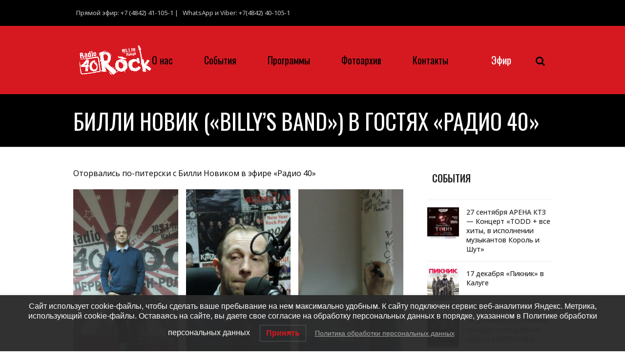

--- FILE ---
content_type: text/html; charset=UTF-8
request_url: http://radio40.ru/billi-novik-billy-s-band-v-gostyah-radio-40/
body_size: 14360
content:
<!doctype html>
<html lang="ru-RU" itemscope itemtype="https://schema.org/WebPage" class="wpex-color-scheme-default">
<head>
<meta charset="UTF-8">
<link rel="profile" href="http://gmpg.org/xfn/11">
<title>Билли Новик (&#171;Billy&#8217;s Band&#187;) в гостях &#171;Радио 40&#187; &#8212; Радио40</title>
<meta name='robots' content='max-image-preview:large' />
<meta name="generator" content="Total WordPress Theme v5.4.4">
<meta name="viewport" content="width=device-width, initial-scale=1">
<link rel='dns-prefetch' href='//static.addtoany.com' />
<link rel='dns-prefetch' href='//fonts.googleapis.com' />
<link rel="alternate" type="application/rss+xml" title="Радио40 &raquo; Лента" href="http://radio40.ru/feed/" />
<link rel="alternate" type="application/rss+xml" title="Радио40 &raquo; Лента комментариев" href="http://radio40.ru/comments/feed/" />
<link rel='stylesheet' id='js_composer_front-css' href='http://radio40.ru/wp-content/plugins/js_composer/assets/css/js_composer.min.css?ver=6.6.0' media='all' />
<link rel='stylesheet' id='wp-block-library-css' href='http://radio40.ru/wp-includes/css/dist/block-library/style.min.css?ver=6.5.7' media='all' />
<style id='classic-theme-styles-inline-css'>
/*! This file is auto-generated */
.wp-block-button__link{color:#fff;background-color:#32373c;border-radius:9999px;box-shadow:none;text-decoration:none;padding:calc(.667em + 2px) calc(1.333em + 2px);font-size:1.125em}.wp-block-file__button{background:#32373c;color:#fff;text-decoration:none}
</style>
<style id='global-styles-inline-css'>
body{--wp--preset--color--black: #000000;--wp--preset--color--cyan-bluish-gray: #abb8c3;--wp--preset--color--white: #ffffff;--wp--preset--color--pale-pink: #f78da7;--wp--preset--color--vivid-red: #cf2e2e;--wp--preset--color--luminous-vivid-orange: #ff6900;--wp--preset--color--luminous-vivid-amber: #fcb900;--wp--preset--color--light-green-cyan: #7bdcb5;--wp--preset--color--vivid-green-cyan: #00d084;--wp--preset--color--pale-cyan-blue: #8ed1fc;--wp--preset--color--vivid-cyan-blue: #0693e3;--wp--preset--color--vivid-purple: #9b51e0;--wp--preset--color--accent: #d61921;--wp--preset--color--on-accent: #fff;--wp--preset--gradient--vivid-cyan-blue-to-vivid-purple: linear-gradient(135deg,rgba(6,147,227,1) 0%,rgb(155,81,224) 100%);--wp--preset--gradient--light-green-cyan-to-vivid-green-cyan: linear-gradient(135deg,rgb(122,220,180) 0%,rgb(0,208,130) 100%);--wp--preset--gradient--luminous-vivid-amber-to-luminous-vivid-orange: linear-gradient(135deg,rgba(252,185,0,1) 0%,rgba(255,105,0,1) 100%);--wp--preset--gradient--luminous-vivid-orange-to-vivid-red: linear-gradient(135deg,rgba(255,105,0,1) 0%,rgb(207,46,46) 100%);--wp--preset--gradient--very-light-gray-to-cyan-bluish-gray: linear-gradient(135deg,rgb(238,238,238) 0%,rgb(169,184,195) 100%);--wp--preset--gradient--cool-to-warm-spectrum: linear-gradient(135deg,rgb(74,234,220) 0%,rgb(151,120,209) 20%,rgb(207,42,186) 40%,rgb(238,44,130) 60%,rgb(251,105,98) 80%,rgb(254,248,76) 100%);--wp--preset--gradient--blush-light-purple: linear-gradient(135deg,rgb(255,206,236) 0%,rgb(152,150,240) 100%);--wp--preset--gradient--blush-bordeaux: linear-gradient(135deg,rgb(254,205,165) 0%,rgb(254,45,45) 50%,rgb(107,0,62) 100%);--wp--preset--gradient--luminous-dusk: linear-gradient(135deg,rgb(255,203,112) 0%,rgb(199,81,192) 50%,rgb(65,88,208) 100%);--wp--preset--gradient--pale-ocean: linear-gradient(135deg,rgb(255,245,203) 0%,rgb(182,227,212) 50%,rgb(51,167,181) 100%);--wp--preset--gradient--electric-grass: linear-gradient(135deg,rgb(202,248,128) 0%,rgb(113,206,126) 100%);--wp--preset--gradient--midnight: linear-gradient(135deg,rgb(2,3,129) 0%,rgb(40,116,252) 100%);--wp--preset--font-size--small: 13px;--wp--preset--font-size--medium: 20px;--wp--preset--font-size--large: 36px;--wp--preset--font-size--x-large: 42px;--wp--preset--spacing--20: 0.44rem;--wp--preset--spacing--30: 0.67rem;--wp--preset--spacing--40: 1rem;--wp--preset--spacing--50: 1.5rem;--wp--preset--spacing--60: 2.25rem;--wp--preset--spacing--70: 3.38rem;--wp--preset--spacing--80: 5.06rem;--wp--preset--shadow--natural: 6px 6px 9px rgba(0, 0, 0, 0.2);--wp--preset--shadow--deep: 12px 12px 50px rgba(0, 0, 0, 0.4);--wp--preset--shadow--sharp: 6px 6px 0px rgba(0, 0, 0, 0.2);--wp--preset--shadow--outlined: 6px 6px 0px -3px rgba(255, 255, 255, 1), 6px 6px rgba(0, 0, 0, 1);--wp--preset--shadow--crisp: 6px 6px 0px rgba(0, 0, 0, 1);}:where(.is-layout-flex){gap: 0.5em;}:where(.is-layout-grid){gap: 0.5em;}body .is-layout-flex{display: flex;}body .is-layout-flex{flex-wrap: wrap;align-items: center;}body .is-layout-flex > *{margin: 0;}body .is-layout-grid{display: grid;}body .is-layout-grid > *{margin: 0;}:where(.wp-block-columns.is-layout-flex){gap: 2em;}:where(.wp-block-columns.is-layout-grid){gap: 2em;}:where(.wp-block-post-template.is-layout-flex){gap: 1.25em;}:where(.wp-block-post-template.is-layout-grid){gap: 1.25em;}.has-black-color{color: var(--wp--preset--color--black) !important;}.has-cyan-bluish-gray-color{color: var(--wp--preset--color--cyan-bluish-gray) !important;}.has-white-color{color: var(--wp--preset--color--white) !important;}.has-pale-pink-color{color: var(--wp--preset--color--pale-pink) !important;}.has-vivid-red-color{color: var(--wp--preset--color--vivid-red) !important;}.has-luminous-vivid-orange-color{color: var(--wp--preset--color--luminous-vivid-orange) !important;}.has-luminous-vivid-amber-color{color: var(--wp--preset--color--luminous-vivid-amber) !important;}.has-light-green-cyan-color{color: var(--wp--preset--color--light-green-cyan) !important;}.has-vivid-green-cyan-color{color: var(--wp--preset--color--vivid-green-cyan) !important;}.has-pale-cyan-blue-color{color: var(--wp--preset--color--pale-cyan-blue) !important;}.has-vivid-cyan-blue-color{color: var(--wp--preset--color--vivid-cyan-blue) !important;}.has-vivid-purple-color{color: var(--wp--preset--color--vivid-purple) !important;}.has-black-background-color{background-color: var(--wp--preset--color--black) !important;}.has-cyan-bluish-gray-background-color{background-color: var(--wp--preset--color--cyan-bluish-gray) !important;}.has-white-background-color{background-color: var(--wp--preset--color--white) !important;}.has-pale-pink-background-color{background-color: var(--wp--preset--color--pale-pink) !important;}.has-vivid-red-background-color{background-color: var(--wp--preset--color--vivid-red) !important;}.has-luminous-vivid-orange-background-color{background-color: var(--wp--preset--color--luminous-vivid-orange) !important;}.has-luminous-vivid-amber-background-color{background-color: var(--wp--preset--color--luminous-vivid-amber) !important;}.has-light-green-cyan-background-color{background-color: var(--wp--preset--color--light-green-cyan) !important;}.has-vivid-green-cyan-background-color{background-color: var(--wp--preset--color--vivid-green-cyan) !important;}.has-pale-cyan-blue-background-color{background-color: var(--wp--preset--color--pale-cyan-blue) !important;}.has-vivid-cyan-blue-background-color{background-color: var(--wp--preset--color--vivid-cyan-blue) !important;}.has-vivid-purple-background-color{background-color: var(--wp--preset--color--vivid-purple) !important;}.has-black-border-color{border-color: var(--wp--preset--color--black) !important;}.has-cyan-bluish-gray-border-color{border-color: var(--wp--preset--color--cyan-bluish-gray) !important;}.has-white-border-color{border-color: var(--wp--preset--color--white) !important;}.has-pale-pink-border-color{border-color: var(--wp--preset--color--pale-pink) !important;}.has-vivid-red-border-color{border-color: var(--wp--preset--color--vivid-red) !important;}.has-luminous-vivid-orange-border-color{border-color: var(--wp--preset--color--luminous-vivid-orange) !important;}.has-luminous-vivid-amber-border-color{border-color: var(--wp--preset--color--luminous-vivid-amber) !important;}.has-light-green-cyan-border-color{border-color: var(--wp--preset--color--light-green-cyan) !important;}.has-vivid-green-cyan-border-color{border-color: var(--wp--preset--color--vivid-green-cyan) !important;}.has-pale-cyan-blue-border-color{border-color: var(--wp--preset--color--pale-cyan-blue) !important;}.has-vivid-cyan-blue-border-color{border-color: var(--wp--preset--color--vivid-cyan-blue) !important;}.has-vivid-purple-border-color{border-color: var(--wp--preset--color--vivid-purple) !important;}.has-vivid-cyan-blue-to-vivid-purple-gradient-background{background: var(--wp--preset--gradient--vivid-cyan-blue-to-vivid-purple) !important;}.has-light-green-cyan-to-vivid-green-cyan-gradient-background{background: var(--wp--preset--gradient--light-green-cyan-to-vivid-green-cyan) !important;}.has-luminous-vivid-amber-to-luminous-vivid-orange-gradient-background{background: var(--wp--preset--gradient--luminous-vivid-amber-to-luminous-vivid-orange) !important;}.has-luminous-vivid-orange-to-vivid-red-gradient-background{background: var(--wp--preset--gradient--luminous-vivid-orange-to-vivid-red) !important;}.has-very-light-gray-to-cyan-bluish-gray-gradient-background{background: var(--wp--preset--gradient--very-light-gray-to-cyan-bluish-gray) !important;}.has-cool-to-warm-spectrum-gradient-background{background: var(--wp--preset--gradient--cool-to-warm-spectrum) !important;}.has-blush-light-purple-gradient-background{background: var(--wp--preset--gradient--blush-light-purple) !important;}.has-blush-bordeaux-gradient-background{background: var(--wp--preset--gradient--blush-bordeaux) !important;}.has-luminous-dusk-gradient-background{background: var(--wp--preset--gradient--luminous-dusk) !important;}.has-pale-ocean-gradient-background{background: var(--wp--preset--gradient--pale-ocean) !important;}.has-electric-grass-gradient-background{background: var(--wp--preset--gradient--electric-grass) !important;}.has-midnight-gradient-background{background: var(--wp--preset--gradient--midnight) !important;}.has-small-font-size{font-size: var(--wp--preset--font-size--small) !important;}.has-medium-font-size{font-size: var(--wp--preset--font-size--medium) !important;}.has-large-font-size{font-size: var(--wp--preset--font-size--large) !important;}.has-x-large-font-size{font-size: var(--wp--preset--font-size--x-large) !important;}
.wp-block-navigation a:where(:not(.wp-element-button)){color: inherit;}
:where(.wp-block-post-template.is-layout-flex){gap: 1.25em;}:where(.wp-block-post-template.is-layout-grid){gap: 1.25em;}
:where(.wp-block-columns.is-layout-flex){gap: 2em;}:where(.wp-block-columns.is-layout-grid){gap: 2em;}
.wp-block-pullquote{font-size: 1.5em;line-height: 1.6;}
</style>
<link rel='stylesheet' id='contact-form-7-css' href='http://radio40.ru/wp-content/plugins/contact-form-7/includes/css/styles.css?ver=5.6.4' media='all' />
<link rel='stylesheet' id='baguettebox-css-css' href='http://radio40.ru/wp-content/plugins/gallery-block-lightbox/dist/baguetteBox.min.css?ver=1.11.1' media='all' />
<link rel='stylesheet' id='rs-plugin-settings-css' href='http://radio40.ru/wp-content/plugins/revslider/public/assets/css/rs6.css?ver=6.4.11' media='all' />
<style id='rs-plugin-settings-inline-css'>
#rs-demo-id {}
</style>
<link rel='stylesheet' id='widgetopts-styles-css' href='http://radio40.ru/wp-content/plugins/widget-options/assets/css/widget-options.css' media='all' />
<link rel='stylesheet' id='lwpcng-main-css' href='http://radio40.ru/wp-content/plugins/luckywp-cookie-notice-gdpr/front/assets/main.min.css?ver=1.2.1' media='all' />
<link rel='stylesheet' id='parent-style-css' href='http://radio40.ru/wp-content/themes/Total/style.css?ver=5.4.4' media='all' />
<link rel='stylesheet' id='wpex-contact-form-7-css' href='http://radio40.ru/wp-content/themes/Total/assets/css/wpex-contact-form-7.css?ver=5.4.4' media='all' />
<link rel='stylesheet' id='wpex-google-font-open-sans-css' href='//fonts.googleapis.com/css2?family=Open+Sans:ital,wght@0,100;0,200;0,300;0,400;0,500;0,600;0,700;0,800;0,900;1,100;1,200;1,300;1,400;1,500;1,600;1,700;1,800;1,900&#038;display=swap&#038;subset=latin' media='all' />
<link rel='stylesheet' id='wpex-google-font-oswald-css' href='//fonts.googleapis.com/css2?family=Oswald:ital,wght@0,100;0,200;0,300;0,400;0,500;0,600;0,700;0,800;0,900;1,100;1,200;1,300;1,400;1,500;1,600;1,700;1,800;1,900&#038;display=swap&#038;subset=latin' media='all' />
<link rel='stylesheet' id='wpex-style-css' href='http://radio40.ru/wp-content/themes/total-child-theme/style.css?ver=5.4.4' media='all' />
<link rel='stylesheet' id='wpex-mobile-menu-breakpoint-max-css' href='http://radio40.ru/wp-content/themes/Total/assets/css/wpex-mobile-menu-breakpoint-max.css?ver=5.4.4' media='only screen and (max-width:959px)' />
<link rel='stylesheet' id='wpex-mobile-menu-breakpoint-min-css' href='http://radio40.ru/wp-content/themes/Total/assets/css/wpex-mobile-menu-breakpoint-min.css?ver=5.4.4' media='only screen and (min-width:960px)' />
<link rel='stylesheet' id='wpex-wpbakery-css' href='http://radio40.ru/wp-content/themes/Total/assets/css/wpex-wpbakery.css?ver=5.4.4' media='all' />
<link rel='stylesheet' id='ticons-css' href='http://radio40.ru/wp-content/themes/Total/assets/lib/ticons/css/ticons.min.css?ver=5.4.4' media='all' />
<link rel='stylesheet' id='vcex-shortcodes-css' href='http://radio40.ru/wp-content/themes/Total/assets/css/vcex-shortcodes.css?ver=5.4.4' media='all' />
<link rel='stylesheet' id='fancybox-css' href='http://radio40.ru/wp-content/themes/Total/assets/lib/fancybox/jquery.fancybox.min.css?ver=3.5.7' media='all' />
<link rel='stylesheet' id='addtoany-css' href='http://radio40.ru/wp-content/plugins/add-to-any/addtoany.min.css?ver=1.16' media='all' />
<script id="addtoany-core-js-before">
window.a2a_config=window.a2a_config||{};a2a_config.callbacks=[];a2a_config.overlays=[];a2a_config.templates={};a2a_localize = {
	Share: "Отправить",
	Save: "Сохранить",
	Subscribe: "Подписаться",
	Email: "E-mail",
	Bookmark: "В закладки!",
	ShowAll: "Показать все",
	ShowLess: "Показать остальное",
	FindServices: "Найти сервис(ы)",
	FindAnyServiceToAddTo: "Найти сервис и добавить",
	PoweredBy: "Работает на",
	ShareViaEmail: "Поделиться по электронной почте",
	SubscribeViaEmail: "Подписаться по электронной почте",
	BookmarkInYourBrowser: "Добавить в закладки",
	BookmarkInstructions: "Нажмите Ctrl+D или \u2318+D, чтобы добавить страницу в закладки",
	AddToYourFavorites: "Добавить в Избранное",
	SendFromWebOrProgram: "Отправлять с любого email-адреса или email-программы",
	EmailProgram: "Почтовая программа",
	More: "Подробнее&#8230;",
	ThanksForSharing: "Спасибо, что поделились!",
	ThanksForFollowing: "Спасибо за подписку!"
};

a2a_config.icon_color="transparent,#d61921";
</script>
<script async src="https://static.addtoany.com/menu/page.js" id="addtoany-core-js"></script>
<script src="http://radio40.ru/wp-includes/js/jquery/jquery.min.js?ver=3.7.1" id="jquery-core-js"></script>
<script src="http://radio40.ru/wp-includes/js/jquery/jquery-migrate.min.js?ver=3.4.1" id="jquery-migrate-js"></script>
<script async src="http://radio40.ru/wp-content/plugins/add-to-any/addtoany.min.js?ver=1.1" id="addtoany-jquery-js"></script>
<script src="http://radio40.ru/wp-content/plugins/revslider/public/assets/js/rbtools.min.js?ver=6.4.8" id="tp-tools-js"></script>
<script src="http://radio40.ru/wp-content/plugins/revslider/public/assets/js/rs6.min.js?ver=6.4.11" id="revmin-js"></script>
<script src="http://radio40.ru/wp-content/plugins/luckywp-cookie-notice-gdpr/front/assets/main.min.js?ver=1.2.1" id="lwpcng-main-js"></script>
<link rel="https://api.w.org/" href="http://radio40.ru/wp-json/" /><link rel="alternate" type="application/json" href="http://radio40.ru/wp-json/wp/v2/posts/5723" /><link rel="EditURI" type="application/rsd+xml" title="RSD" href="http://radio40.ru/xmlrpc.php?rsd" />
<meta name="generator" content="WordPress 6.5.7" />
<link rel="canonical" href="http://radio40.ru/billi-novik-billy-s-band-v-gostyah-radio-40/" />
<link rel='shortlink' href='http://radio40.ru/?p=5723' />
<link rel="alternate" type="application/json+oembed" href="http://radio40.ru/wp-json/oembed/1.0/embed?url=http%3A%2F%2Fradio40.ru%2Fbilli-novik-billy-s-band-v-gostyah-radio-40%2F" />
<link rel="alternate" type="text/xml+oembed" href="http://radio40.ru/wp-json/oembed/1.0/embed?url=http%3A%2F%2Fradio40.ru%2Fbilli-novik-billy-s-band-v-gostyah-radio-40%2F&#038;format=xml" />
<link rel="icon" href="http://radio40.ru/wp-content/uploads/2021/07/favicon1.png" sizes="32x32"><link rel="shortcut icon" href="http://radio40.ru/wp-content/uploads/2021/07/favicon1.png"><link rel="apple-touch-icon" href="http://radio40.ru/wp-content/uploads/2021/07/favicon2.png" sizes="57x57" ><link rel="apple-touch-icon" href="http://radio40.ru/wp-content/uploads/2021/07/favicon3.png" sizes="76x76" ><link rel="apple-touch-icon" href="http://radio40.ru/wp-content/uploads/2021/07/favicon4.png" sizes="120x120"><link rel="preload" href="http://radio40.ru/wp-content/themes/Total/assets/lib/ticons/fonts/ticons.woff2" type="font/woff2" as="font" crossorigin><noscript><style>body:not(.content-full-screen) .wpex-vc-row-stretched[data-vc-full-width-init="false"]{visibility:visible;}</style></noscript><script type="text/javascript">function setREVStartSize(e){
			//window.requestAnimationFrame(function() {				 
				window.RSIW = window.RSIW===undefined ? window.innerWidth : window.RSIW;	
				window.RSIH = window.RSIH===undefined ? window.innerHeight : window.RSIH;	
				try {								
					var pw = document.getElementById(e.c).parentNode.offsetWidth,
						newh;
					pw = pw===0 || isNaN(pw) ? window.RSIW : pw;
					e.tabw = e.tabw===undefined ? 0 : parseInt(e.tabw);
					e.thumbw = e.thumbw===undefined ? 0 : parseInt(e.thumbw);
					e.tabh = e.tabh===undefined ? 0 : parseInt(e.tabh);
					e.thumbh = e.thumbh===undefined ? 0 : parseInt(e.thumbh);
					e.tabhide = e.tabhide===undefined ? 0 : parseInt(e.tabhide);
					e.thumbhide = e.thumbhide===undefined ? 0 : parseInt(e.thumbhide);
					e.mh = e.mh===undefined || e.mh=="" || e.mh==="auto" ? 0 : parseInt(e.mh,0);		
					if(e.layout==="fullscreen" || e.l==="fullscreen") 						
						newh = Math.max(e.mh,window.RSIH);					
					else{					
						e.gw = Array.isArray(e.gw) ? e.gw : [e.gw];
						for (var i in e.rl) if (e.gw[i]===undefined || e.gw[i]===0) e.gw[i] = e.gw[i-1];					
						e.gh = e.el===undefined || e.el==="" || (Array.isArray(e.el) && e.el.length==0)? e.gh : e.el;
						e.gh = Array.isArray(e.gh) ? e.gh : [e.gh];
						for (var i in e.rl) if (e.gh[i]===undefined || e.gh[i]===0) e.gh[i] = e.gh[i-1];
											
						var nl = new Array(e.rl.length),
							ix = 0,						
							sl;					
						e.tabw = e.tabhide>=pw ? 0 : e.tabw;
						e.thumbw = e.thumbhide>=pw ? 0 : e.thumbw;
						e.tabh = e.tabhide>=pw ? 0 : e.tabh;
						e.thumbh = e.thumbhide>=pw ? 0 : e.thumbh;					
						for (var i in e.rl) nl[i] = e.rl[i]<window.RSIW ? 0 : e.rl[i];
						sl = nl[0];									
						for (var i in nl) if (sl>nl[i] && nl[i]>0) { sl = nl[i]; ix=i;}															
						var m = pw>(e.gw[ix]+e.tabw+e.thumbw) ? 1 : (pw-(e.tabw+e.thumbw)) / (e.gw[ix]);					
						newh =  (e.gh[ix] * m) + (e.tabh + e.thumbh);
					}				
					if(window.rs_init_css===undefined) window.rs_init_css = document.head.appendChild(document.createElement("style"));					
					document.getElementById(e.c).height = newh+"px";
					window.rs_init_css.innerHTML += "#"+e.c+"_wrapper { height: "+newh+"px }";				
				} catch(e){
					console.log("Failure at Presize of Slider:" + e)
				}					   
			//});
		  };</script>
		<style id="wp-custom-css">
			/* DEMO TWEAKS */.category-photography .blog-entry.grid-entry-style .blog-entry-readmore,.category-resources .blog-entry.grid-entry-style .blog-entry-readmore{display:none}.category-photography .blog-entry.grid-entry-style p:last-child,.category-resources .blog-entry.grid-entry-style p:last-child{margin:0}.blog-entry.thumbnail-entry-style .meta-author{display:none}.vcex-image-grid-entry a{display:block}.tp-scrollbelowslider{cursor:pointer}.grid-entry-style .meta-category{display:none}.navbar-style-one .dropdown-menu >li.menu-item >a >span.link-inner{padding:.5em .7em}a.social-link{color:#D61921 !important}a.social-link:hover{color:#BBBBBB !important;transition:0.3s;-webkit-transition:0.3s;-o-transition:0.3s;-moz-transition:0.3s}div.addtoany_share_save_container.addtoany_content.addtoany_content_bottom{padding-top:50px}img.blog-entry-media-img.wpex-align-middle{object-fit:cover;width:520px;height:300px}span.ticon.ticon-clock-o{display:none}li.meta-date{color:#D61921}#phone-icon{color:#BBBBBB}#phone-number,#mail-adress{color:#BBBBBB;margin-left:5px}#mail-icon{color:#BBBBBB;margin-left:20px}#vk-button{margin-left:141px}#other-soc-button{margin-left:20px}.popup-open{color:white !important;font-size:21px}.popup-open:hover{color:black !important}.wpex-heading,.vcex-heading{font-weight:500}ul#menu-futer-menju.menu{text-decoration:underline}ul.page-numbers{color:#D61921}.lwpcngNotice-dark .lwpcngNotice_accept{color:#D61921}		</style>
		<noscript><style> .wpb_animate_when_almost_visible { opacity: 1; }</style></noscript><style data-type="wpex-css" id="wpex-css">.has-accent-background-color{background-color:#d61921}.has-accent-color{color:#d61921}/*TYPOGRAPHY*/body{font-family:"Open Sans",sans-serif;font-size:16px;color:#000000}#top-bar-content{font-weight:500;font-size:13px}.main-navigation .dropdown-menu .link-inner{font-family:"Oswald";font-weight:400;font-size:20px}.page-header .page-header-title{font-family:"Oswald";font-size:45px;text-transform:uppercase}.blog-entry-title.entry-title,.blog-entry-title.entry-title a,.blog-entry-title.entry-title a:hover{font-family:"Oswald";font-weight:400}#sidebar{font-weight:500;font-size:14px}.sidebar-box .widget-title{font-family:"Oswald";font-weight:500;font-size:20px;text-transform:uppercase}#footer-widgets{font-weight:300;font-size:15px}.footer-widget .widget-title{font-weight:700;font-style:normal;text-transform:uppercase}#copyright{font-size:13px}/*ADVANCED STYLING CSS*/#footer{background-image:url(http://radio40.ru/wp-content/uploads/2021/07/3697.jpg)}/*CUSTOMIZER STYLING*/:root{--wpex-accent:#d61921;--wpex-accent-alt:#d61921;--wpex-btn-color:#d61921;--wpex-btn-bg:#f4f4f4;--wpex-input-font-size:1em;--wpex-site-header-height:40px;--wpex-site-header-shrink-start-height:80px;--wpex-site-header-shrink-end-height:45px}.page-header.wpex-supports-mods{background-color:#000000;border-top-color:#000000}.page-header.wpex-supports-mods .page-header-title{color:#ffffff}#site-scroll-top{color:#d61921}#site-scroll-top:hover{color:#000000}#top-bar-wrap{background-color:#000000;border-color:#000000}.wpex-top-bar-sticky{background-color:#000000}#top-bar{color:#bcbcbc;--wpex-hover-link-color:#dd3333;padding-top:16px;padding-bottom:16px}#site-header{background-color:#d61921}#site-header-sticky-wrapper{background-color:#d61921}#site-header-sticky-wrapper.is-sticky #site-header{background-color:#d61921}.boxed-main-layout #site-header-sticky-wrapper.is-sticky #site-header{background-color:#d61921}.footer-has-reveal #site-header{background-color:#d61921}#searchform-header-replace{background-color:#d61921}.wpex-has-vertical-header #site-header{background-color:#d61921}#site-navigation-wrap{--wpex-main-nav-link-underline-height:5px;--wpex-main-nav-link-underline-color:#ffffff;--wpex-main-nav-link-color:#000000;--wpex-hover-main-nav-link-color:#000000;--wpex-active-main-nav-link-color:#000000;--wpex-hover-main-nav-link-color:#ffffff;--wpex-active-main-nav-link-color:#000000}#sidebar .widget-title{padding:10px 10px 10px 10px}#footer{color:#ffffff;--wpex-heading-color:#ffffff;--wpex-text-2:#ffffff;--wpex-link-color:#ffffff;--wpex-hover-link-color:#ffffff;--wpex-hover-link-color:#d61921}.footer-box.col-2{width:320px}#footer-bottom{background-color:#000000}.vc_column-inner{margin-bottom:40px}</style></head>

<body class="post-template-default single single-post postid-5723 single-format-standard wp-custom-logo wp-embed-responsive wpex-theme wpex-responsive full-width-main-layout no-composer wpex-live-site site-full-width content-right-sidebar has-sidebar has-topbar post-in-category-fotoarhiv sidebar-widget-icons hasnt-overlay-header wpex-mobile-toggle-menu-navbar has-mobile-menu wpex-no-js wpb-js-composer js-comp-ver-6.6.0 vc_responsive">

	
	
	
<a href="#content" class="skip-to-content">skip to Main Content</a><span data-ls_id="#site_top"></span>
	<div id="outer-wrap">

		
		<div id="wrap" class="wpex-clr">

			

	
		<div id="top-bar-wrap" class="wpex-text-sm">

			<div id="top-bar" class="container wpex-relative wpex-py-15 wpex-md-flex wpex-justify-between wpex-items-center wpex-text-center wpex-md-text-initial">
	<div id="top-bar-content" class="has-content top-bar-left wpex-clr"><i class="fas fa-phone-square"></i>  <a href="tel:+7 (4842) 41-105-1">Прямой эфир: +7 (4842) 41-105-1</a> |  <i class="fa fa-phone"></i>  WhatsApp и Viber: +7(4842) 40-105-1</div>

</div>

		</div>

	



	<header id="site-header" class="header-one fixed-scroll wpex-z-99 shrink-sticky-header anim-shrink-header on-shrink-adjust-height custom-bg dyn-styles wpex-relative wpex-clr" itemscope="itemscope" itemtype="https://schema.org/WPHeader">

		
		<div id="site-header-inner" class="header-one-inner header-padding container wpex-relative wpex-h-100 wpex-py-30 wpex-clr">
<div id="site-logo" class="site-branding header-one-logo logo-padding wpex-table">
	<div id="site-logo-inner" class="wpex-table-cell wpex-align-middle wpex-clr"><a id="site-logo-link" href="http://radio40.ru/" rel="home" class="main-logo"><img src="http://radio40.ru/wp-content/uploads/2021/06/logobig.png" alt="Радио40" class="logo-img" width="960" height="450" data-no-retina data-skip-lazy srcset="http://radio40.ru/wp-content/uploads/2021/06/logobig.png 1x,http://radio40.ru/wp-content/uploads/2021/06/logobig.png 2x"></a></div>

</div>
	
	<div id="site-navigation-wrap" class="navbar-style-one navbar-fixed-height has-menu-underline wpex-flush-dropdowns wpex-dropdown-top-border wpex-stretch-megamenus hide-at-mm-breakpoint wpex-clr">

		<nav id="site-navigation" class="navigation main-navigation main-navigation-one wpex-clr" itemscope="itemscope" itemtype="https://schema.org/SiteNavigationElement" aria-label="Main menu">

			
				<ul id="menu-bez-nazvaniya" class="dropdown-menu main-navigation-ul sf-menu"><li id="menu-item-4712" class="menu-item menu-item-type-post_type menu-item-object-page menu-item-4712"><a href="http://radio40.ru/o-nas/"><span class="link-inner">О нас</span></a></li>
<li id="menu-item-4715" class="menu-item menu-item-type-taxonomy menu-item-object-category menu-item-4715"><a href="http://radio40.ru/category/sobytiya/"><span class="link-inner">События</span></a></li>
<li id="menu-item-4991" class="menu-item menu-item-type-post_type menu-item-object-page menu-item-4991"><a href="http://radio40.ru/programmy/"><span class="link-inner">Программы</span></a></li>
<li id="menu-item-4716" class="menu-item menu-item-type-taxonomy menu-item-object-category current-post-ancestor current-menu-parent current-post-parent menu-item-4716"><a href="http://radio40.ru/category/fotoarhiv/"><span class="link-inner">Фотоархив</span></a></li>
<li id="menu-item-4664" class="menu-item menu-item-type-post_type menu-item-object-page menu-item-4664"><a href="http://radio40.ru/contact-page/"><span class="link-inner">Контакты</span></a></li>
<li id="menu-item-5223" class="menu-item menu-item-type-custom menu-item-object-custom menu-item-5223"><a href="#"><span class="link-inner"><!-- HFCM by 99 Robots - Snippet # 2: Кнопка -->
<a href="http://195.112.119.187:8000/Radio40" style="font-family: oswald;" class="popup-open" target="popup" onclick="window.open(this.href, this.target, 'width=375,height=667'); return false;"><i class="fas fa-play"></i>  Эфир</a>
<!-- /end HFCM by 99 Robots -->
</span></a></li>
<li class="search-toggle-li menu-item wpex-menu-extra no-icon-margin"><a href="#" class="site-search-toggle search-header-replace-toggle" role="button" aria-expanded="false" aria-controls="searchform-header-replace" aria-label="Search"><span class="link-inner"><span class="wpex-menu-search-text">Поиск</span><span class="wpex-menu-search-icon ticon ticon-search" aria-hidden="true"></span></span></a></li></ul>
			
		</nav>

	</div>

	

<div id="searchform-header-replace" class="header-searchform-wrap wpex-surface-1 wpex-text-3 wpex-absolute wpex-z-999 wpex-inset-0 wpex-transition-all wpex-duration-300 wpex-invisible wpex-opacity-0" data-placeholder="Type then hit enter to search&hellip;" data-disable-autocomplete="true">
	
<form method="get" class="searchform" action="http://radio40.ru/">
	<label>
		<span class="screen-reader-text">Поиск</span>
		<input type="search" class="field" name="s" placeholder="Поиск" />
	</label>
			<button type="submit" class="searchform-submit"><span class="ticon ticon-search" aria-hidden="true"></span><span class="screen-reader-text">Отправить</span></button>
</form>	<button id="searchform-header-replace-close" class="wpex-unstyled-button wpex-absolute wpex-top-50 wpex-right-0 -wpex-translate-y-50 wpex-transition-colors wpex-user-select-none">
        <span class="searchform-header-replace-close__icon" aria-hidden="true">&times;</span>
        <span class="screen-reader-text">Close search</span>
    </button>
</div></div>

		
<div id="wpex-mobile-menu-navbar" class="wpex-mobile-menu-toggle show-at-mm-breakpoint wpex-flex wpex-items-center wpex-bg-gray-A900">
	<div class="container">
		<div class="wpex-flex wpex-items-center wpex-justify-between wpex-text-white wpex-child-inherit-color wpex-text-md">
						<div id="wpex-mobile-menu-navbar-toggle-wrap" class="wpex-flex-grow">
				<a href="#mobile-menu" class="mobile-menu-toggle wpex-no-underline" role="button" aria-expanded="false" aria-label="Toggle mobile menu"><span class="wpex-mr-10 ticon ticon-navicon" aria-hidden="true"></span><span class="wpex-text">Меню </span></a>
			</div>
								</div>
	</div>
</div>
	</header>



			
			<main id="main" class="site-main wpex-clr">

				
<header class="page-header default-page-header wpex-supports-mods has-aside wpex-relative wpex-mb-40 wpex-surface-2 wpex-py-20 wpex-border-t wpex-border-b wpex-border-solid wpex-border-surface-3 wpex-text-2">

	
	<div class="page-header-inner container wpex-md-flex wpex-md-flex-wrap wpex-md-items-center wpex-md-justify-between">
<div class="page-header-content wpex-md-mr-15">

<h1 class="page-header-title wpex-block wpex-m-0 wpex-inherit-font-family wpex-not-italic wpex-tracking-normal wpex-leading-normal wpex-font-normal wpex-text-2xl wpex-text-1" itemprop="headline">

	<span>Билли Новик (&#171;Billy&#8217;s Band&#187;) в гостях &#171;Радио 40&#187;</span>

</h1>

</div>
<div class="page-header-aside wpex-md-text-right"><nav class="site-breadcrumbs position-page_header_aside hidden wpex-text-4 wpex-text-sm" aria-label="You are here:"><span class="breadcrumb-trail wpex-clr" itemscope itemtype="http://schema.org/BreadcrumbList"><span class="trail-begin" itemprop="itemListElement" itemscope itemtype="http://schema.org/ListItem"><a itemprop="item" href="http://radio40.ru/" rel="home"><span itemprop="name">Главная</span></a><meta itemprop="position" content="1"></span><span class="sep sep-1"> &raquo; </span><span itemprop="itemListElement" itemscope itemtype="http://schema.org/ListItem" class="trail-blog-url"><a itemprop="item" href="http://radio40.ru/blog/"><span itemprop="name">Blog</span><meta itemprop="position" content="2"></a></span><span class="sep sep-2"> &raquo; </span><span class="trail-post-categories"><span itemprop="itemListElement" itemscope itemtype="http://schema.org/ListItem" class="term-80"><a itemprop="item" href="http://radio40.ru/category/fotoarhiv/"><span itemprop="name">Фотоархив</span><meta itemprop="position" content="3"></a></span></span><span class="sep sep-3"> &raquo; </span><span class="trail-end">Билли Новик (&#171;Billy&#8217;s Band&#187;) в гостях &#171;Радио 40&#187;</span></span></nav></div></div>

	
</header>


	<div id="content-wrap" class="container wpex-clr">

		
		<div id="primary" class="content-area wpex-clr">

			
			<div id="content" class="site-content wpex-clr">

				
				
<article id="single-blocks" class="single-blog-article wpex-first-mt-0 wpex-clr">
<div class="single-blog-content entry wpex-mt-20 wpex-mb-40 wpex-clr" itemprop="text">
<p>Оторвались по-питерски с Билли Новиком в эфире &#171;Радио 40&#187;</p>



<figure class="wp-block-gallery columns-3 is-cropped wp-block-gallery-1 is-layout-flex wp-block-gallery-is-layout-flex"><ul class="blocks-gallery-grid"><li class="blocks-gallery-item"><figure><a href="http://radio40.ru/wp-content/uploads/2021/08/6ilvtRsxG5g.jpg"><img fetchpriority="high" decoding="async" width="631" height="1024" src="http://radio40.ru/wp-content/uploads/2021/08/6ilvtRsxG5g.jpg" alt="" data-id="5724" data-full-url="http://radio40.ru/wp-content/uploads/2021/08/6ilvtRsxG5g.jpg" data-link="http://radio40.ru/?attachment_id=5724" class="wp-image-5724" srcset="http://radio40.ru/wp-content/uploads/2021/08/6ilvtRsxG5g.jpg 631w, http://radio40.ru/wp-content/uploads/2021/08/6ilvtRsxG5g-185x300.jpg 185w" sizes="(max-width: 631px) 100vw, 631px" /></a></figure></li><li class="blocks-gallery-item"><figure><a href="http://radio40.ru/wp-content/uploads/2021/08/AIQoaF4yA8s.jpg"><img decoding="async" width="1024" height="724" src="http://radio40.ru/wp-content/uploads/2021/08/AIQoaF4yA8s-1024x724.jpg" alt="" data-id="5725" data-full-url="http://radio40.ru/wp-content/uploads/2021/08/AIQoaF4yA8s.jpg" data-link="http://radio40.ru/?attachment_id=5725" class="wp-image-5725" srcset="http://radio40.ru/wp-content/uploads/2021/08/AIQoaF4yA8s-1024x724.jpg 1024w, http://radio40.ru/wp-content/uploads/2021/08/AIQoaF4yA8s-300x212.jpg 300w, http://radio40.ru/wp-content/uploads/2021/08/AIQoaF4yA8s-768x543.jpg 768w, http://radio40.ru/wp-content/uploads/2021/08/AIQoaF4yA8s.jpg 1200w" sizes="(max-width: 1024px) 100vw, 1024px" /></a></figure></li><li class="blocks-gallery-item"><figure><a href="http://radio40.ru/wp-content/uploads/2021/08/dCFNbE2elz0.jpg"><img decoding="async" width="1024" height="768" src="http://radio40.ru/wp-content/uploads/2021/08/dCFNbE2elz0-1024x768.jpg" alt="" data-id="5726" data-full-url="http://radio40.ru/wp-content/uploads/2021/08/dCFNbE2elz0.jpg" data-link="http://radio40.ru/?attachment_id=5726" class="wp-image-5726" srcset="http://radio40.ru/wp-content/uploads/2021/08/dCFNbE2elz0-1024x768.jpg 1024w, http://radio40.ru/wp-content/uploads/2021/08/dCFNbE2elz0-300x225.jpg 300w, http://radio40.ru/wp-content/uploads/2021/08/dCFNbE2elz0-768x576.jpg 768w, http://radio40.ru/wp-content/uploads/2021/08/dCFNbE2elz0.jpg 1200w" sizes="(max-width: 1024px) 100vw, 1024px" /></a></figure></li><li class="blocks-gallery-item"><figure><a href="http://radio40.ru/wp-content/uploads/2021/08/gkYXqSnCY40.jpg"><img loading="lazy" decoding="async" width="1024" height="768" src="http://radio40.ru/wp-content/uploads/2021/08/gkYXqSnCY40-1024x768.jpg" alt="" data-id="5727" data-full-url="http://radio40.ru/wp-content/uploads/2021/08/gkYXqSnCY40.jpg" data-link="http://radio40.ru/?attachment_id=5727" class="wp-image-5727" srcset="http://radio40.ru/wp-content/uploads/2021/08/gkYXqSnCY40-1024x768.jpg 1024w, http://radio40.ru/wp-content/uploads/2021/08/gkYXqSnCY40-300x225.jpg 300w, http://radio40.ru/wp-content/uploads/2021/08/gkYXqSnCY40-768x576.jpg 768w, http://radio40.ru/wp-content/uploads/2021/08/gkYXqSnCY40.jpg 1200w" sizes="(max-width: 1024px) 100vw, 1024px" /></a></figure></li><li class="blocks-gallery-item"><figure><a href="http://radio40.ru/wp-content/uploads/2021/08/QCYg8EtJBac.jpg"><img loading="lazy" decoding="async" width="1024" height="830" src="http://radio40.ru/wp-content/uploads/2021/08/QCYg8EtJBac-1024x830.jpg" alt="" data-id="5728" data-full-url="http://radio40.ru/wp-content/uploads/2021/08/QCYg8EtJBac.jpg" data-link="http://radio40.ru/?attachment_id=5728" class="wp-image-5728" srcset="http://radio40.ru/wp-content/uploads/2021/08/QCYg8EtJBac-1024x830.jpg 1024w, http://radio40.ru/wp-content/uploads/2021/08/QCYg8EtJBac-300x243.jpg 300w, http://radio40.ru/wp-content/uploads/2021/08/QCYg8EtJBac-768x623.jpg 768w, http://radio40.ru/wp-content/uploads/2021/08/QCYg8EtJBac.jpg 1200w" sizes="(max-width: 1024px) 100vw, 1024px" /></a></figure></li><li class="blocks-gallery-item"><figure><a href="http://radio40.ru/wp-content/uploads/2021/08/TQlOeX9euZM.jpg"><img loading="lazy" decoding="async" width="1024" height="768" src="http://radio40.ru/wp-content/uploads/2021/08/TQlOeX9euZM-1024x768.jpg" alt="" data-id="5729" data-full-url="http://radio40.ru/wp-content/uploads/2021/08/TQlOeX9euZM.jpg" data-link="http://radio40.ru/?attachment_id=5729" class="wp-image-5729" srcset="http://radio40.ru/wp-content/uploads/2021/08/TQlOeX9euZM-1024x768.jpg 1024w, http://radio40.ru/wp-content/uploads/2021/08/TQlOeX9euZM-300x225.jpg 300w, http://radio40.ru/wp-content/uploads/2021/08/TQlOeX9euZM-768x576.jpg 768w, http://radio40.ru/wp-content/uploads/2021/08/TQlOeX9euZM.jpg 1200w" sizes="(max-width: 1024px) 100vw, 1024px" /></a></figure></li><li class="blocks-gallery-item"><figure><a href="http://radio40.ru/wp-content/uploads/2021/08/U0VSy07DPRY.jpg"><img loading="lazy" decoding="async" width="1024" height="770" src="http://radio40.ru/wp-content/uploads/2021/08/U0VSy07DPRY-1024x770.jpg" alt="" data-id="5730" data-full-url="http://radio40.ru/wp-content/uploads/2021/08/U0VSy07DPRY.jpg" data-link="http://radio40.ru/?attachment_id=5730" class="wp-image-5730" srcset="http://radio40.ru/wp-content/uploads/2021/08/U0VSy07DPRY-1024x770.jpg 1024w, http://radio40.ru/wp-content/uploads/2021/08/U0VSy07DPRY-300x226.jpg 300w, http://radio40.ru/wp-content/uploads/2021/08/U0VSy07DPRY-768x577.jpg 768w, http://radio40.ru/wp-content/uploads/2021/08/U0VSy07DPRY.jpg 1200w" sizes="(max-width: 1024px) 100vw, 1024px" /></a></figure></li><li class="blocks-gallery-item"><figure><a href="http://radio40.ru/wp-content/uploads/2021/08/V2MVgDx8nUE.jpg"><img loading="lazy" decoding="async" width="902" height="1024" src="http://radio40.ru/wp-content/uploads/2021/08/V2MVgDx8nUE.jpg" alt="" data-id="5731" data-full-url="http://radio40.ru/wp-content/uploads/2021/08/V2MVgDx8nUE.jpg" data-link="http://radio40.ru/?attachment_id=5731" class="wp-image-5731" srcset="http://radio40.ru/wp-content/uploads/2021/08/V2MVgDx8nUE.jpg 902w, http://radio40.ru/wp-content/uploads/2021/08/V2MVgDx8nUE-264x300.jpg 264w, http://radio40.ru/wp-content/uploads/2021/08/V2MVgDx8nUE-768x872.jpg 768w" sizes="(max-width: 902px) 100vw, 902px" /></a></figure></li></ul></figure>
<div class="addtoany_share_save_container addtoany_content addtoany_content_bottom"><div class="a2a_kit a2a_kit_size_32 addtoany_list" data-a2a-url="http://radio40.ru/billi-novik-billy-s-band-v-gostyah-radio-40/" data-a2a-title="Билли Новик («Billy’s Band») в гостях «Радио 40»"><a class="a2a_button_vk" href="https://www.addtoany.com/add_to/vk?linkurl=http%3A%2F%2Fradio40.ru%2Fbilli-novik-billy-s-band-v-gostyah-radio-40%2F&amp;linkname=%D0%91%D0%B8%D0%BB%D0%BB%D0%B8%20%D0%9D%D0%BE%D0%B2%D0%B8%D0%BA%20%28%C2%ABBilly%E2%80%99s%20Band%C2%BB%29%20%D0%B2%20%D0%B3%D0%BE%D1%81%D1%82%D1%8F%D1%85%20%C2%AB%D0%A0%D0%B0%D0%B4%D0%B8%D0%BE%2040%C2%BB" title="VK" rel="nofollow noopener" target="_blank"></a><a class="a2a_button_facebook" href="https://www.addtoany.com/add_to/facebook?linkurl=http%3A%2F%2Fradio40.ru%2Fbilli-novik-billy-s-band-v-gostyah-radio-40%2F&amp;linkname=%D0%91%D0%B8%D0%BB%D0%BB%D0%B8%20%D0%9D%D0%BE%D0%B2%D0%B8%D0%BA%20%28%C2%ABBilly%E2%80%99s%20Band%C2%BB%29%20%D0%B2%20%D0%B3%D0%BE%D1%81%D1%82%D1%8F%D1%85%20%C2%AB%D0%A0%D0%B0%D0%B4%D0%B8%D0%BE%2040%C2%BB" title="Facebook" rel="nofollow noopener" target="_blank"></a><a class="a2a_button_odnoklassniki" href="https://www.addtoany.com/add_to/odnoklassniki?linkurl=http%3A%2F%2Fradio40.ru%2Fbilli-novik-billy-s-band-v-gostyah-radio-40%2F&amp;linkname=%D0%91%D0%B8%D0%BB%D0%BB%D0%B8%20%D0%9D%D0%BE%D0%B2%D0%B8%D0%BA%20%28%C2%ABBilly%E2%80%99s%20Band%C2%BB%29%20%D0%B2%20%D0%B3%D0%BE%D1%81%D1%82%D1%8F%D1%85%20%C2%AB%D0%A0%D0%B0%D0%B4%D0%B8%D0%BE%2040%C2%BB" title="Odnoklassniki" rel="nofollow noopener" target="_blank"></a><a class="a2a_button_telegram" href="https://www.addtoany.com/add_to/telegram?linkurl=http%3A%2F%2Fradio40.ru%2Fbilli-novik-billy-s-band-v-gostyah-radio-40%2F&amp;linkname=%D0%91%D0%B8%D0%BB%D0%BB%D0%B8%20%D0%9D%D0%BE%D0%B2%D0%B8%D0%BA%20%28%C2%ABBilly%E2%80%99s%20Band%C2%BB%29%20%D0%B2%20%D0%B3%D0%BE%D1%81%D1%82%D1%8F%D1%85%20%C2%AB%D0%A0%D0%B0%D0%B4%D0%B8%D0%BE%2040%C2%BB" title="Telegram" rel="nofollow noopener" target="_blank"></a><a class="a2a_button_whatsapp" href="https://www.addtoany.com/add_to/whatsapp?linkurl=http%3A%2F%2Fradio40.ru%2Fbilli-novik-billy-s-band-v-gostyah-radio-40%2F&amp;linkname=%D0%91%D0%B8%D0%BB%D0%BB%D0%B8%20%D0%9D%D0%BE%D0%B2%D0%B8%D0%BA%20%28%C2%ABBilly%E2%80%99s%20Band%C2%BB%29%20%D0%B2%20%D0%B3%D0%BE%D1%81%D1%82%D1%8F%D1%85%20%C2%AB%D0%A0%D0%B0%D0%B4%D0%B8%D0%BE%2040%C2%BB" title="WhatsApp" rel="nofollow noopener" target="_blank"></a><a class="a2a_button_viber" href="https://www.addtoany.com/add_to/viber?linkurl=http%3A%2F%2Fradio40.ru%2Fbilli-novik-billy-s-band-v-gostyah-radio-40%2F&amp;linkname=%D0%91%D0%B8%D0%BB%D0%BB%D0%B8%20%D0%9D%D0%BE%D0%B2%D0%B8%D0%BA%20%28%C2%ABBilly%E2%80%99s%20Band%C2%BB%29%20%D0%B2%20%D0%B3%D0%BE%D1%81%D1%82%D1%8F%D1%85%20%C2%AB%D0%A0%D0%B0%D0%B4%D0%B8%D0%BE%2040%C2%BB" title="Viber" rel="nofollow noopener" target="_blank"></a></div></div></div>

</article>
				
				
			</div>

			
		</div>

		
<aside id="sidebar" class="sidebar-container sidebar-primary" itemscope="itemscope" itemtype="https://schema.org/WPSideBar">

	
	<div id="sidebar-inner" class="wpex-mb-40"><div id="wpex_recent_posts_thumb-9" class="sidebar-box widget widget_wpex_recent_posts_thumb wpex-mb-30 wpex-clr"><div class="widget-title wpex-heading wpex-text-md wpex-mb-20">События</div><ul class="wpex-widget-recent-posts style-default"><li class="wpex-widget-recent-posts-li wpex-py-15 wpex-border-b wpex-border-solid wpex-border-main wpex-border-t"><a href="http://radio40.ru/27-sentyabrya-arena-ktz-koncert-todd-vse-hity-v-ispolnenii-muzykantov-korol-i-shut/" class="wpex-flex wpex-inherit-color-important wpex-no-underline"><div class="wpex-widget-recent-posts-thumbnail wpex-flex-shrink-0 wpex-mr-15 wpex-image-hover grow"><img loading="lazy" class="wpex-align-middle" src="http://radio40.ru/wp-content/uploads/2024/08/zrs0TQ5jJtE-70x70.jpg?v=1724742081" alt="" width="70" height="70"></div><div class="wpex-widget-recent-posts-details wpex-flex-grow"><div class="wpex-widget-recent-posts-title wpex-heading wpex-widget-heading">27 сентября АРЕНА КТЗ &#8212; Концерт «TODD + все хиты, в исполнении музыкантов Король и Шут» </div></div></a></li><li class="wpex-widget-recent-posts-li wpex-py-15 wpex-border-b wpex-border-solid wpex-border-main"><a href="http://radio40.ru/17-dekabrya-piknik-v-kaluge/" class="wpex-flex wpex-inherit-color-important wpex-no-underline"><div class="wpex-widget-recent-posts-thumbnail wpex-flex-shrink-0 wpex-mr-15 wpex-image-hover grow"><img loading="lazy" class="wpex-align-middle" src="http://radio40.ru/wp-content/uploads/2023/11/piknik-70x70.jpg" alt="" srcset="http://radio40.ru/wp-content/uploads/2023/11/piknik-70x70.jpg 70w, http://radio40.ru/wp-content/uploads/2023/11/piknik-150x150.jpg 150w, http://radio40.ru/wp-content/uploads/2023/11/piknik-300x300.jpg 300w, http://radio40.ru/wp-content/uploads/2023/11/piknik-125x125.jpg 125w" width="70" height="70"></div><div class="wpex-widget-recent-posts-details wpex-flex-grow"><div class="wpex-widget-recent-posts-title wpex-heading wpex-widget-heading">17 декабря &#171;Пикник&#187; в Калуге</div></div></a></li><li class="wpex-widget-recent-posts-li wpex-py-15 wpex-border-b wpex-border-solid wpex-border-main"><a href="http://radio40.ru/16-dekabrya-jubilejnyj-koncert-legendarnoj-gruppy-kipelov/" class="wpex-flex wpex-inherit-color-important wpex-no-underline"><div class="wpex-widget-recent-posts-thumbnail wpex-flex-shrink-0 wpex-mr-15 wpex-image-hover grow"><img loading="lazy" class="wpex-align-middle" src="http://radio40.ru/wp-content/uploads/2023/11/Kipelov_2023_Kaluga_kvadrat-70x70.png" alt="" srcset="http://radio40.ru/wp-content/uploads/2023/11/Kipelov_2023_Kaluga_kvadrat-70x70.png 70w, http://radio40.ru/wp-content/uploads/2023/11/Kipelov_2023_Kaluga_kvadrat-300x300.png 300w, http://radio40.ru/wp-content/uploads/2023/11/Kipelov_2023_Kaluga_kvadrat-150x150.png 150w, http://radio40.ru/wp-content/uploads/2023/11/Kipelov_2023_Kaluga_kvadrat-768x768.png 768w, http://radio40.ru/wp-content/uploads/2023/11/Kipelov_2023_Kaluga_kvadrat-125x125.png 125w, http://radio40.ru/wp-content/uploads/2023/11/Kipelov_2023_Kaluga_kvadrat.png 851w" width="70" height="70"></div><div class="wpex-widget-recent-posts-details wpex-flex-grow"><div class="wpex-widget-recent-posts-title wpex-heading wpex-widget-heading">16 декабря! Юбилейный концерт легендарной группы «КИПЕЛОВ»!</div></div></a></li></ul></div><div id="media_image-3" class="sidebar-box widget widget_media_image wpex-mb-30 wpex-clr"><a href="http://interkaluga.ru/"><img width="268" height="400" src="http://radio40.ru/wp-content/uploads/2021/06/lWRz0F8UD2c.jpg" class="image wp-image-5181  attachment-full size-full" alt="" style="max-width: 100%; height: auto;" decoding="async" loading="lazy" srcset="http://radio40.ru/wp-content/uploads/2021/06/lWRz0F8UD2c.jpg 268w, http://radio40.ru/wp-content/uploads/2021/06/lWRz0F8UD2c-201x300.jpg 201w" sizes="(max-width: 268px) 100vw, 268px" /></a></div><div id="search-2" class="sidebar-box widget widget_search wpex-mb-30 wpex-clr">
<form method="get" class="searchform" action="http://radio40.ru/">
	<label>
		<span class="screen-reader-text">Поиск</span>
		<input type="search" class="field" name="s" placeholder="Поиск" />
	</label>
			<button type="submit" class="searchform-submit"><span class="ticon ticon-search" aria-hidden="true"></span><span class="screen-reader-text">Отправить</span></button>
</form></div></div>

	
</aside>


	</div>


			
		</main>

		
		


	
	    <footer id="footer" class="site-footer wpex-surface-dark bg-cover" itemscope="itemscope" itemtype="https://schema.org/WPFooter">

	        
	        <div id="footer-inner" class="site-footer-inner container wpex-pt-40 wpex-clr">
<div id="footer-widgets" class="wpex-row wpex-clr gap-50">

	
	
		<div class="footer-box span_1_of_3 col col-1"><div id="wpex_about-3" class="footer-widget widget wpex-pb-40 wpex-clr widget_wpex_about"><div class="wpex-about-widget wpex-clr textleft"><div class="wpex-about-widget-image wpex-mb-20"><img class="wpex-align-middle" src="http://radio40.ru/wp-content/uploads/2021/06/logofooter40.png" alt="" /></div><div class="wpex-about-widget-description wpex-last-mb-0 wpex-clr">«Радио 40» не несет ответственность за содержание веб-сайтов, на которые даются гиперссылки. По вопросам права использования материалов с сайта обращайтесь по адресу ilona-radio40@yandex.ru</div></div></div><div id="custom_html-7" class="widget_text footer-widget widget wpex-pb-40 wpex-clr widget_custom_html"><div class="textwidget custom-html-widget"><a href="https://radio40.ru/politika-konfidencialnosti/">Политика конфиденциальности</a></div></div></div>

	
	
		<div class="footer-box span_1_of_3 col col-2"><div id="wpex_simple_menu-3" class="footer-widget widget wpex-pb-40 wpex-clr widget_wpex_simple_menu"><div class="widget-title wpex-heading wpex-text-md wpex-mb-20">Меню</div><div class="menu-futer-menju-container"><ul id="menu-futer-menju" class="menu"><li id="menu-item-5229" class="menu-item menu-item-type-post_type menu-item-object-page menu-item-5229"><a href="http://radio40.ru/o-nas/">О нас</a></li>
<li id="menu-item-5232" class="menu-item menu-item-type-taxonomy menu-item-object-category menu-item-5232"><a href="http://radio40.ru/category/sobytiya/">События</a></li>
<li id="menu-item-5230" class="menu-item menu-item-type-post_type menu-item-object-page menu-item-5230"><a href="http://radio40.ru/programmy/">Программы</a></li>
<li id="menu-item-5231" class="menu-item menu-item-type-taxonomy menu-item-object-category current-post-ancestor current-menu-parent current-post-parent menu-item-5231"><a href="http://radio40.ru/category/fotoarhiv/">Фотоархив</a></li>
<li id="menu-item-5228" class="menu-item menu-item-type-post_type menu-item-object-page menu-item-5228"><a href="http://radio40.ru/contact-page/">Контакты</a></li>
</ul></div></div></div>

	
	
		<div class="footer-box span_1_of_3 col col-3"><div id="custom_html-3" class="widget_text footer-widget widget wpex-pb-40 wpex-clr widget_custom_html"><div class="widget-title wpex-heading wpex-text-md wpex-mb-20">Контакты</div><div class="textwidget custom-html-widget"><!--<span class="wpex-text-gray-400 wpex-font-semibold">Phone:</span> 800-123-456 
<br />
<span class="wpex-text-gray-400 wpex-font-semibold">Email:</span> example@wpexplorer.com
<br />
<span class="wpex-text-gray-400 wpex-font-semibold">Twitter:</span> @wpexplorer-->
<i class="fas fa-phone" style="color: #FFFFFF"></i><a href="tel:+7 (4842) 41-10-51" style="color: #FFFFFF;">  +7 (4842) 41-105-1</a><br>
<i class="fas fa-envelope" style="color: #FFFFFF;"></i><span style="color: #FFFFFF;margin-left: 5px">ilona-radio40@yandex.ru</span></div></div><div id="custom_html-4" class="widget_text footer-widget widget wpex-pb-40 wpex-clr widget_custom_html"><div class="widget-title wpex-heading wpex-text-md wpex-mb-20">Радио 40 в соцсетях</div><div class="textwidget custom-html-widget"><a href="https://vk.com/radio40kaluga" ><i class="fab fa-vk"></i></a><a href="https://t.me/radio40_kaluga" style="margin-left: 20px"><i class="fab fa-telegram-plane"></i></a></div></div></div>

	
	
	
	
	
</div></div>

	        
	    </footer>

	




	<div id="footer-bottom" class="wpex-py-20 wpex-text-sm wpex-surface-dark wpex-bg-gray-900 wpex-text-center">

		
		<div id="footer-bottom-inner" class="container"><div class="footer-bottom-flex wpex-clr">
<div id="copyright" class="wpex-last-mb-0">Copyright 2010-2023 © «Радио 40» | Разработка сайта —  <a href="http://webproryv.ru" style="color: #D61921">Webпрорыв</a><br></div></div></div>

		
	</div>



	</div>

	
</div>




<a href="#outer-wrap" id="site-scroll-top" class="wpex-block wpex-fixed wpex-rounded-full wpex-text-center wpex-box-content wpex-transition-all wpex-duration-200 wpex-bottom-0 wpex-right-0 wpex-mr-25 wpex-mb-25 wpex-no-underline wpex-surface-2 wpex-text-4 wpex-hover-bg-accent wpex-invisible wpex-opacity-0" data-scroll-speed="1000" data-scroll-offset="100" data-scroll-easing="easeInOutExpo"><span class="ticon ticon-chevron-up" aria-hidden="true"></span><span class="screen-reader-text">Back To Top</span></a>


<div id="mobile-menu-search" class="wpex-hidden">
	<form method="get" action="http://radio40.ru/" class="mobile-menu-searchform">
		<label class="wpex-inherit-color">
			<span class="screen-reader-text">Поиск</span>
			<input type="search" name="s" autocomplete="off" placeholder="Поиск">
								</label>
		<button type="submit" class="searchform-submit"><span class="ticon ticon-search" aria-hidden="true"></span><span class="screen-reader-text">Отправить</span></button>
	</form>
</div>
<div class="wpex-sidr-overlay wpex-fixed wpex-inset-0 wpex-hidden wpex-z-9999 wpex-bg-black wpex-opacity-60"></div>


<style id='core-block-supports-inline-css'>
.wp-block-gallery.wp-block-gallery-1{--wp--style--unstable-gallery-gap:var( --wp--style--gallery-gap-default, var( --gallery-block--gutter-size, var( --wp--style--block-gap, 0.5em ) ) );gap:var( --wp--style--gallery-gap-default, var( --gallery-block--gutter-size, var( --wp--style--block-gap, 0.5em ) ) );}
</style>
<script src="http://radio40.ru/wp-content/plugins/contact-form-7/includes/swv/js/index.js?ver=5.6.4" id="swv-js"></script>
<script id="contact-form-7-js-extra">
var wpcf7 = {"api":{"root":"http:\/\/radio40.ru\/wp-json\/","namespace":"contact-form-7\/v1"}};
</script>
<script src="http://radio40.ru/wp-content/plugins/contact-form-7/includes/js/index.js?ver=5.6.4" id="contact-form-7-js"></script>
<script src="http://radio40.ru/wp-content/plugins/gallery-block-lightbox/dist/baguetteBox.min.js?ver=1.11.1" id="baguettebox-js"></script>
<script id="baguettebox-js-after">
window.addEventListener("load", function() {baguetteBox.run(".wp-block-gallery,:not(.wp-block-gallery)>.wp-block-image,.wp-block-media-text__media,.gallery,.wp-block-coblocks-gallery-masonry,.wp-block-coblocks-gallery-stacked,.wp-block-coblocks-gallery-collage,.wp-block-coblocks-gallery-offset,.wp-block-coblocks-gallery-stacked,.mgl-gallery",{captions:function(t){var e=t.parentElement.classList.contains("wp-block-image")||t.parentElement.classList.contains("wp-block-media-text__media")?t.parentElement.querySelector("figcaption"):t.parentElement.parentElement.querySelector("figcaption,dd");return!!e&&e.innerHTML},filter:/.+\.(gif|jpe?g|png|webp|svg|avif|heif|heic|tif?f|)($|\?)/i});});
</script>
<script src="http://radio40.ru/wp-content/themes/Total/assets/js/vendors/sidr.min.js?ver=3.0.0" id="sidr-js"></script>
<script src="http://radio40.ru/wp-includes/js/hoverIntent.min.js?ver=1.10.2" id="hoverIntent-js"></script>
<script id="wpex-superfish-js-extra">
var wpex_superfish_params = {"delay":"600","speed":"fast","speedOut":"fast"};
</script>
<script src="http://radio40.ru/wp-content/themes/Total/assets/js/dynamic/wpex-superfish.min.js?ver=5.4.4" id="wpex-superfish-js"></script>
<script src="http://radio40.ru/wp-content/themes/Total/assets/js/vendors/jquery.easing.min.js?ver=1.3.2" id="easing-js"></script>
<script id="wpex-core-js-extra">
var wpex_theme_params = {"menuWidgetAccordion":"1","mobileMenuBreakpoint":"959","i18n":{"openSubmenu":"Open submenu of %s","closeSubmenu":"Close submenu of %s"},"stickyHeaderStyle":"shrink_animated","hasStickyMobileHeader":"","stickyHeaderBreakPoint":"960","hasStickyHeaderShrink":"1","hasStickyMobileHeaderShrink":"","shrinkHeaderHeight":"65","sidrDarkSurface":"1","sidrSource":"#site-navigation, #mobile-menu-search","sidrDisplace":"","sidrSide":"right","sidrBodyNoScroll":"","sidrSpeed":"300","mobileMenuAriaLabel":"Mobile menu","mobileMenuCloseAriaLabel":"Close mobile menu","selectArrowIcon":"<span class=\"wpex-select-arrow__icon ticon ticon-angle-down\" aria-hidden=\"true\"><\/span>","customSelects":".widget_categories form,.widget_archive select,.vcex-form-shortcode select","scrollToHash":"1","scrollToHashTimeout":"500","localScrollTargets":"li.local-scroll a, a.local-scroll, .local-scroll-link, .local-scroll-link > a","localScrollUpdateHash":"","localScrollHighlight":"1","localScrollSpeed":"1000","localScrollEasing":"easeInOutExpo"};
</script>
<script src="http://radio40.ru/wp-content/themes/Total/assets/js/total.min.js?ver=5.4.4" id="wpex-core-js"></script>
<script src="http://radio40.ru/wp-content/themes/Total/assets/lib/fancybox/jquery.fancybox.min.js?ver=3.5.7" id="fancybox-js"></script>
<script id="wpex-fancybox-js-extra">
var wpex_fancybox_params = {"animationEffect":"fade","zoomOpacity":"auto","animationDuration":"366","transitionEffect":"fade","transitionDuration":"366","gutter":"50","loop":"1","arrows":"1","infobar":"1","smallBtn":"auto","closeExisting":"1","buttons":["zoom","slideShow","close","thumbs","fullScreen"],"slideShow":{"autoStart":false,"speed":3000},"lang":"en","i18n":{"en":{"CLOSE":"Close","NEXT":"\u0421\u043b\u0435\u0434\u0443\u044e\u0449\u0438\u0439","PREV":"\u041f\u0440\u0435\u0434\u044b\u0434\u0443\u0449\u0438\u0439","ERROR":"The requested content cannot be loaded. Please try again later.","PLAY_START":"Start slideshow","PLAY_STOP":"Pause slideshow","FULL_SCREEN":"Full screen","THUMBS":"\u041f\u0440\u0435\u0432\u044c\u044e-\u043a\u0430\u0440\u0442\u0438\u043d\u043a\u0438","DOWNLOAD":"Download","SHARE":"\u041f\u043e\u0434\u0435\u043b\u0438\u0442\u044c\u0441\u044f","ZOOM":"\u041f\u0440\u0438\u0431\u043b\u0438\u0436\u0435\u043d\u0438\u0435"}},"thumbs":{"autoStart":true,"hideOnClose":true,"axis":"y"}};
</script>
<script src="http://radio40.ru/wp-content/themes/Total/assets/js/dynamic/wpex-fancybox.min.js?ver=5.4.4" id="wpex-fancybox-js"></script>
<script src="http://radio40.ru/wp-content/themes/Total/assets/js/dynamic/gutenberg/wpex-block-gallery-lightbox.js?ver=5.4.4" id="wpex-block-gallery-lightbox-js"></script>
<script src="http://radio40.ru/wp-content/plugins/total-theme-core/inc/vcex/assets/js/vcex-shortcodes.min.js?ver=1.2.10" id="vcex-shortcodes-js"></script>
<div class="js-lwpcngNotice lwpcngNotice lwpcngNotice-sticked lwpcngNoticeBar lwpcngNoticeBar-bottom lwpcngNotice-dark lwpcngHide" data-cookie-expire="31536000000" data-status-accepted="1" data-status-rejected="2" data-reload-after-accept="" data-reload-after-reject="" data-use-show-again=""><div class="lwpcngNotice_message">
    Сайт использует cookie-файлы, чтобы сделать ваше пребывание на нем максимально удобным. К cайту подключен сервис веб-аналитики Яндекс. Метрика, использующий cookie-файлы. Оставаясь на сайте, вы даете свое согласие на обработку персональных данных в порядке, указанном в Политике обработки персональных данных</div>
<div class="lwpcngNotice_buttons">
    <div class="lwpcngNotice_accept js-lwpcngAccept">
        Принять    </div>
                <div class="lwpcngNotice_more">
            <a target="_blank" href="http://radio40.ru/politika-konfidencialnosti/">Политика обработки персональных данных</a>        </div>
    </div>
</div>
</body>
</html>

--- FILE ---
content_type: application/x-javascript
request_url: http://radio40.ru/wp-content/themes/Total/assets/js/dynamic/gutenberg/wpex-block-gallery-lightbox.js?ver=5.4.4
body_size: 467
content:
if ( 'function' !== typeof window.wpexBlockGalleryLightbox ) {
	window.wpexBlockGalleryLightbox = function() {

		document.querySelectorAll( '.wp-block-gallery' ).forEach( function( gallery ) {

			var hasLightbox = false;

			gallery.querySelectorAll( 'figure > a' ).forEach( function( link ) {

				if ( link.classList.contains( 'fancybox' ) || link.classList.contains( 'lightbox' ) ) {
					return;
				}

				var image = link.querySelector( 'img' );

				if ( ! image ) {
					return;
				}

				var fullImage = image.dataset.fullUrl;

				if ( ! fullImage ) {
					return;
				}


				var href = link.getAttribute( 'href' );

				if ( href === fullImage ) {
					link.classList.add( 'wpex-lightbox-group-item' );
				}

				if ( ! hasLightbox ) {
					hasLightbox = true;
				}

			} );

			if ( hasLightbox ) {
				gallery.classList.add( 'wpex-lightbox-group' );
			}

		} );

	};
}

if ( document.readyState === 'interactive' || document.readyState === 'complete' ) {
	setTimeout( wpexBlockGalleryLightbox, 0 );
} else {
	document.addEventListener( 'DOMContentLoaded', wpexBlockGalleryLightbox, false );
}